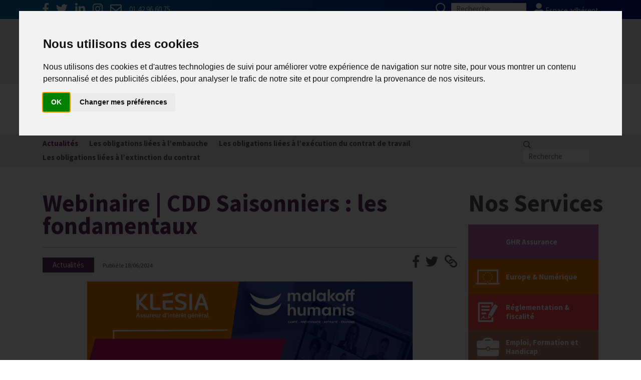

--- FILE ---
content_type: text/html; charset=utf-8
request_url: https://www.ghr.fr/social/actualites/webinaire-cdd-saisonniers-les-fondamentaux
body_size: 14577
content:

<!DOCTYPE HTML>
<!--[if lt IE 7 ]> <html class="page_article ltr fr no-js ie ie6 lte9 lte8 lte7" xmlns="http://www.w3.org/1999/xhtml" xml:lang="fr" lang="fr" dir="ltr"> <![endif]-->
<!--[if IE 7 ]>    <html class="page_article ltr fr no-js ie ie7 lte9 lte8 lte7" xmlns="http://www.w3.org/1999/xhtml" xml:lang="fr" lang="fr" dir="ltr"> <![endif]-->
<!--[if IE 8 ]>    <html class="page_article ltr fr no-js ie ie8 lte9 lte8" xmlns="http://www.w3.org/1999/xhtml" xml:lang="fr" lang="fr" dir="ltr"> <![endif]-->
<!--[if IE 9 ]>    <html class="page_article ltr fr no-js ie ie9 lte9" xmlns="http://www.w3.org/1999/xhtml" xml:lang="fr" lang="fr" dir="ltr"> <![endif]-->
<!--[if (gt IE 9)|!(IE)]><!-->
<html class="page_article page_sect_1339 page_rub_1339  ltr fr no-js" xmlns="http://www.w3.org/1999/xhtml" xml:lang="fr" lang="fr" dir="ltr">
<!--<![endif]-->
	<head>
<base href="https://www.ghr.fr/" />
		<script>/*<![CDATA[*/(function(H){H.className=H.className.replace(/\bno-js\b/,'js')})(document.documentElement);/*]]>*/</script>
		
		<meta http-equiv="Content-Type" content="text/html; charset=utf-8" />
		
		<meta http-equiv="X-UA-Compatible" content="IE=edge">
		
		<meta name="HandheldFriendly" content="True">
		<meta name="viewport" content="width=device-width, initial-scale=1">
		<!--meta name="MobileOptimized" content="320"-->
		<!--meta name="viewport" content="width=device-width, initial-scale=1"/-->
		<!--meta name="viewport" content="width=1060"/-->
		
		
		
		<title>Webinaire | CDD Saisonniers : les fondamentaux - GHR</title>
<link rel="dns-prefetch" href="//cdn.ghr.fr">
<meta name="description" content=" A la veille de la saison d&#039;&#233;t&#233;, le d&#233;partement des affaires sociales du GHR vous propose de passer en revue les principes fondamentaux qui (...) " />
<link rel="canonical" href="https://www.ghr.fr/social/actualites/webinaire-cdd-saisonniers-les-fondamentaux" />

<meta property="og:title" content="Webinaire | CDD Saisonniers : les fondamentaux - GHR" />
<meta property="og:description" content=" A la veille de la saison d&#039;&#233;t&#233;, le d&#233;partement des affaires sociales du GHR vous propose de passer en revue les principes fondamentaux qui s&#039;appliquent aux CDD saisonnier : motif de recours, statuts, reconduction, bonus-malus... Nous vous donnons rendez-vous le mardi 25 juin 2024 de 10h &#224; 11h. Ce webinaire vous est propos&#233; en partenariat avec Kl&#233;sia et Malakoff Humanis. Inscription en cliquant ici. Rappel : nous organisons &#233;galement un webinaire, jeudi 20 juin &#224; 10h, qui portera sur le cadre (...) " />
<meta property="og:image" content="https://www.ghr.fr/IMG/siteon0.png" />		
		
		<link rel="icon" type="image/x-icon" href="https://www.ghr.fr/squelettes/favicon.ico"/>
<link rel="shortcut icon" type="image/x-icon" href="https://www.ghr.fr/squelettes/favicon.ico"/>







<link href="https://fonts.googleapis.com/css?family=Source+Sans+Pro:200,200i,300,300i,400,400i,600,600i,700,700i,900,900i&amp;subset=latin,latin-ext" rel="stylesheet"> 



<link rel="stylesheet" href="https://www.ghr.fr/plugins/ekgni/assets/css/style.css?1702466560" type="text/css" />


<script type='text/javascript'>var var_zajax_content='content';</script><script type="text/javascript">/* <![CDATA[ */
var box_settings = {tt_img:true,sel_g:".img-bloc a[type=\'image/jpeg\'],.img-bloc a[type=\'image/png\'],.img-bloc a[type=\'image/gif\']",sel_c:".mediabox",trans:"elastic",speed:"200",ssSpeed:"2500",maxW:"90%",maxH:"90%",minW:"400px",minH:"",opa:"0.9",str_ssStart:"Diaporama",str_ssStop:"Arrêter",str_cur:"{current}/{total}",str_prev:"Précédent",str_next:"Suivant",str_close:"Fermer",splash_url:""};
var box_settings_splash_width = "600px";
var box_settings_splash_height = "90%";
var box_settings_iframe = true;
/* ]]> */</script>
<!-- insert_head_css --><link rel="stylesheet" href="plugins-dist/mediabox/colorbox/bootstrap/colorbox.css" type="text/css" media="all" />
<!-- Debut CS -->
<style type="text/css">
<!--/*--><![CDATA[/*><!--*/
a.spip_mail:before{content:"" !important;}
/*]]>*/-->
</style>
<!-- Fin CS -->


<link rel='stylesheet' type='text/css' media='all' href='plugins/auto/fond_espace_prive/v2.4.0/fond_espace_login.css'>
<style>#minipres{background-image:url(plugins/auto/fond_espace_prive/v2.4.0/fond_espace_prive.jpg)}</style>





<script type='text/javascript' src='//cdn.ghr.fr/local/cache-js/d44044eae9e33c1cba7cab75dd1d6a37.js?1743691414'></script>














<!-- insert_head -->
	
	
<!-- Debut CS -->
<script type="text/javascript"><!--
var cs_prive=window.location.pathname.match(/\/ecrire\/$/)!=null;
jQuery.fn.cs_todo=function(){return this.not('.cs_done').addClass('cs_done');};
var cs_init = function() {
	/* optimisation : 'IF(1)' */ if(!cs_prive) jQuery("a.spip_out,a.spip_url,a.spip_glossaire",this).attr("target", "_blank"); 
}
if(typeof onAjaxLoad=='function') onAjaxLoad(cs_init);
if(window.jQuery) {
var cs_sel_jQuery='';
var cs_CookiePlugin="prive/javascript/jquery.cookie.js";
jQuery(document).ready(function(){
	cs_init.apply(document);
});
}
// --></script>

<!-- Fin CS -->



<script type='text/javascript'>var popup_settings={default_popup_name:'popup',default_popup_width:'620',default_popup_height:'640',default_popup_options:''};</script>



<script src="https://www.ghr.fr/plugins/ekgni/assets/js/bootstrap.bundle.min.js?1551798585" ></script>		
		
		<!-- head-js/dist -->

<script>
/* <![CDATA[ */
	$(document).ready(function(){
		$('a.external').attr('target', '_blank');
	});
/* ]]> */
</script>




	


	
<script type="text/plain" cookie-consent="tracking">
/* <![CDATA[ */
	
	gaProperty = 'UA-134867768-1'
	
	var sNomSect = 'Social';
	var nNumSect = '1339';
	var nNomRub  = 'Actualités';
	(function(i,s,o,g,r,a,m){i['GoogleAnalyticsObject']=r;i[r]=i[r]||function(){
	(i[r].q=i[r].q||[]).push(arguments)},i[r].l=1*new Date();a=s.createElement(o),
	m=s.getElementsByTagName(o)[0];a.async=1;a.src=g;m.parentNode.insertBefore(a,m)
	})(window,document,'script','//www.google-analytics.com/analytics.js','ga');

	ga('create', gaProperty , 'auto');  // Créer le tracker.
	// Set value for custom dimension at index 1.
	ga('set', 'dimension1', sNomSect);
	ga('set', 'dimension2', nNumSect);
	ga('set', 'dimension3', nNomRub );
	ga('send', 'pageview'); // Envoyer l'information qu'une page a été visitée.
	
/* ]]> */
</script>

<!-- Global site tag (gtag.js) - Google Analytics -->
<script async src="https://www.googletagmanager.com/gtag/js?id=G-2PD8C3FZX5"  cookie-consent="tracking"></script>
<script cookie-consent="tracking">
	window.dataLayer = window.dataLayer || [];
	function gtag(){dataLayer.push(arguments);}
	gtag('js', new Date());
	gtag('config', 'G-2PD8C3FZX5');
</script>



<script type="text/plain" cookie-consent="functionality">
var $buoop = {required:{e:-3,f:-4,o:-5,s:-1,c:-4},insecure:true,api:2019.11 }; 
function $buo_f(){
	var e = document.createElement("script"); 
	e.src = "//browser-update.org/update.min.js"; 
	document.body.appendChild(e);
};
try {document.addEventListener("DOMContentLoaded", $buo_f,false)}
catch(e){window.attachEvent("onload", $buo_f)}
</script>


<!-- Cookie Consent by https://www.CookieConsent.com -->
<script type="text/javascript" src="//www.cookieconsent.com/releases/3.1.0/cookie-consent.js"></script>
<script type="text/javascript">
document.addEventListener('DOMContentLoaded', function () {
cookieconsent.run({"notice_banner_type":"interstitial","consent_type":"implied","palette":"light","language":"fr","change_preferences_selector":"#changeCookiePreferences","cookies_policy_url":"https://www.ghr.fr/informations-pratiques/informations-utiles-et-legales"});
});
</script>

<noscript>ePrivacy and GPDR Cookie Consent by <a href="https://www.CookieConsent.com/" rel="nofollow noopener">Cookie Consent</a></noscript>
<!-- End Cookie Consent by https://www.CookieConsent.com -->	</head>
	
	
	<body class="page_article" style="">
		<div id="page">
	<header id="header">
		<div id="header_topbar">
		<div class="container">
			
			<div class="topbar-left">
				<a href="https://www.facebook.com/GHR.HCR/" title="facebook" target="_blank">
		<i class="fab fa-facebook-f"></i>
	</a>
	<a href="https://twitter.com/GHR_HCR" title="twitter" target="_blank">
		<i class="fab fa-twitter"></i>
	</a>
	<a href="https://www.linkedin.com/company/ghr-hcr/" title="linkedin" target="_blank">
		<i class="fab fa-linkedin-in"></i>
	</a>
	<a href="https://www.instagram.com/ghr.hcr/" title="instagram" target="_blank">
		<i class="fab fa-instagram"></i>
	</a>				<a href="mailto:accueil@ghr.fr" title="email" target="_blank">
		<i class="far fa-envelope"></i>
	</a>
	<a class="phone" title="téléphone">01 42 96 60 75</a>			</div>
			<div class="topbar-right">
				
				
				<div class="formulaire_spip formulaire_recherche" id="formulaire_recherche">
<form action="https://www.ghr.fr/spip.php?page=recherche" method="get">
	<input name="page" value="recherche" type="hidden"
/>
	
	<label for="recherche">
	recherche
	</label>
	
	<button type="submit" class="submit btn">
		<i class="far fa-search"></i>
	</button>
	<input type="search" class="search text" size="10" name="recherche" id="recherche" accesskey="4" autocapitalize="off"
	placeholder="Recherche" />
	
</form>
</div>
<a href="https://app.ghr.fr/" title="compte">
					<i class="fas fa-user"></i> Espace adhérent
				</a>
				

			</div>
		</div>
	</div>

	<div id="header_main">
		<div class="container">
			<div class="header-logo">
				<a rel="start home" href="https://www.ghr.fr/" title="Accueil" class="main-logo">
	
				
		<img src="//cdn.ghr.fr/plugins/ekgni/assets/img/GHR_logo_site-min.png" width="288" height="85" alt="GHR"/>
	</a>			</div>
			<div class="header-menu">
				
				
					
				
					
					<ul class="menu-liste menu-items" data-depth="0">
		<li class="menu-entree item menu-items__item menu-items__item_objet menu-items__item_rubrique">
		<a href="qui-sommes-nous/" class="menu-items__lien">Qui sommes-nous&nbsp;?</a> 
		</li>
		<li class="menu-entree item menu-items__item menu-items__item_objet menu-items__item_rubrique">
		<a href="services-actions/" class="menu-items__lien">Services &amp; actions</a> 
		</li>
		<li class="menu-entree item menu-items__item menu-items__item_objet menu-items__item_rubrique">
		<a href="nos-partenaires/" class="menu-items__lien">Nos partenaires</a> 
		</li>
		<li class="menu-entree item menu-items__item menu-items__item_objet menu-items__item_rubrique">
		<a href="presse/" class="menu-items__lien">Presse</a> 
		</li>
		<li class="menu-entree item menu-items__item menu-items__item_objet menu-items__item_rubrique">
		<a href="publications/enquete/" class="menu-items__lien">FAQ</a> 
		</li>
		
	</ul>
				
			</div>
		</div>
	</div>	</header>
	
	<header id="header-mobile">
		<div class="header-logo">
		<a rel="start home" href="https://www.ghr.fr/" title="Accueil" class="main-logo">
	
				
		<img src="//cdn.ghr.fr/plugins/ekgni/assets/img/GHR_logo_site-min.png" width="288" height="85" alt="GHR"/>
	</a>	</div>
	
	
	
	<div class="mobile-menu-btn-wrap">
		<a class="menu-btn" href="/social/actualites/webinaire-cdd-saisonniers-les-fondamentaux#">Menu</a>
	</div>
	
	
	<div class="mobile-menu">
		
		
		
		
			
		
		<div class="menu-blocs">
			
			
			<div class="menu-bloc menu-accueil">
				<ul class="menu-liste menu-items">
					<li class="menu-entree item  menu-items__item menu-items__item_objet menu-items__item_rubrique sect_home">
						
							<a href="https://www.ghr.fr/" class="menu-items__lien">Accueil</a>
						
						
					</li>
				</ul>
			</div>
			
			<div class="menu-bloc menu-main">
				
					
					<ul class="menu-liste menu-items" data-depth="0">
		<li class="menu-entree item menu-items__item menu-items__item_objet menu-items__item_rubrique">
		<a href="qui-sommes-nous/" class="menu-items__lien">Qui sommes-nous&nbsp;?</a> 
		</li>
		<li class="menu-entree item menu-items__item menu-items__item_objet menu-items__item_rubrique">
		<a href="services-actions/" class="menu-items__lien">Services &amp; actions</a> 
		</li>
		<li class="menu-entree item menu-items__item menu-items__item_objet menu-items__item_rubrique">
		<a href="nos-partenaires/" class="menu-items__lien">Nos partenaires</a> 
		</li>
		<li class="menu-entree item menu-items__item menu-items__item_objet menu-items__item_rubrique">
		<a href="presse/" class="menu-items__lien">Presse</a> 
		</li>
		<li class="menu-entree item menu-items__item menu-items__item_objet menu-items__item_rubrique">
		<a href="publications/enquete/" class="menu-items__lien">FAQ</a> 
		</li>
		
	</ul>
				
			</div>
			
			<div class="menu-bloc menu-services">
				<ul class="menu-liste menu-items" data-depth="0">
		<li class="menu-entree item menu-items__item menu-items__item_objet menu-items__item_rubrique sect_gniassurance">
		<a href="nos-partenaires/ghr-assurance/" class="menu-items__lien">GHR Assurance</a>
				<ul class="menu-liste menu-items" data-depth="1">
		<li class="menu-entree item menu-items__item menu-items__item_objet menu-items__item_rubrique rub1597">
			<a href="nos-partenaires/ghr-assurance/actualites/" class="menu-items__lien">Actualités</a>
				
				
					
				
			
		</li>
		<li class="menu-entree item menu-items__item menu-items__item_objet menu-items__item_rubrique rub1613">
			<a href="nos-partenaires/ghr-assurance/multirisque-professionnelle/" class="menu-items__lien">Multirisque professionnelle </a>
				
				
					
				
			
		</li>
		<li class="menu-entree item menu-items__item menu-items__item_objet menu-items__item_rubrique rub1615">
			<a href="nos-partenaires/ghr-assurance/responsabilite-civile-des-dirigeants/" class="menu-items__lien">Responsabilité civile des dirigeants </a>
				
				
					
				
			
		</li>
		<li class="menu-entree item menu-items__item menu-items__item_objet menu-items__item_rubrique rub1616">
			<a href="nos-partenaires/ghr-assurance/cyber-risque/" class="menu-items__lien">Cyber-risque </a>
				
				
					
				
			
		</li>
		<li class="menu-entree item menu-items__item menu-items__item_objet menu-items__item_rubrique rub1614">
			<a href="nos-partenaires/ghr-assurance/conseils-pratiques-prevention/" class="menu-items__lien">Conseils pratiques / Prévention </a>
				
				
					
				
			
		</li>
		
	</ul> 
		</li>
		<li class="menu-entree item menu-items__item menu-items__item_objet menu-items__item_rubrique sect_europe">
		<a href="europe-numerique/" class="menu-items__lien">Europe &amp; Numérique</a>
				<ul class="menu-liste menu-items" data-depth="1">
		<li class="menu-entree item menu-items__item menu-items__item_objet menu-items__item_rubrique rub1071">
			<a href="europe-numerique/actualites/" class="menu-items__lien">Actualités</a>
				  
				
					<ul class="menu-liste menu-items menu-items" data-depth="2">
				
					
					<li class="menu-entree item menu-items__item menu-items__item_objet menu-items__item_rubrique rub1313">
						<a href="europe-numerique/actualites/enquetes/" class="menu-items__lien">Enquêtes</a>
						
							
					
				
						
					</li>
				
					
					<li class="menu-entree item menu-items__item menu-items__item_objet menu-items__item_rubrique rub1602">
						<a href="europe-numerique/actualites/webinaires/" class="menu-items__lien">Webinaires</a>
						
							
					
				
						
					</li>
				
					
					</ul>
				
			
		</li>
		<li class="menu-entree item menu-items__item menu-items__item_objet menu-items__item_rubrique rub1190">
			<a href="europe-numerique/plateformes-en-ligne/" class="menu-items__lien">Plateformes en ligne</a>
				    
				
					<ul class="menu-liste menu-items menu-items" data-depth="2">
				
					
					<li class="menu-entree item menu-items__item menu-items__item_objet menu-items__item_rubrique rub1314">
						<a href="europe-numerique/plateformes-en-ligne/avis-en-ligne/" class="menu-items__lien">Avis en ligne</a>
						
							
					
				
						
					</li>
				
					
					<li class="menu-entree item menu-items__item menu-items__item_objet menu-items__item_rubrique rub1601">
						<a href="europe-numerique/plateformes-en-ligne/en-direct/" class="menu-items__lien">En direct&nbsp;! </a>
						
							
					
				
						
					</li>
				
					
					<li class="menu-entree item menu-items__item menu-items__item_objet menu-items__item_rubrique rub1315">
						<a href="europe-numerique/plateformes-en-ligne/hotels/" class="menu-items__lien">Hôtels</a>
						
							
					
				
						
					</li>
				
					
					<li class="menu-entree item menu-items__item menu-items__item_objet menu-items__item_rubrique rub1316">
						<a href="europe-numerique/plateformes-en-ligne/restaurants/" class="menu-items__lien">Restaurants</a>
						
							
					
				
						
					</li>
				
					
					</ul>
				
			
		</li>
		<li class="menu-entree item menu-items__item menu-items__item_objet menu-items__item_rubrique rub1191">
			<a href="europe-numerique/economie-collaborative/" class="menu-items__lien">Economie collaborative</a>
				  
				
					<ul class="menu-liste menu-items menu-items" data-depth="2">
				
					
					<li class="menu-entree item menu-items__item menu-items__item_objet menu-items__item_rubrique rub1317">
						<a href="europe-numerique/economie-collaborative/meubles-de-tourisme/" class="menu-items__lien">Meublés de tourisme</a>
						
							
					
				
						
					</li>
				
					
					<li class="menu-entree item menu-items__item menu-items__item_objet menu-items__item_rubrique rub1318">
						<a href="europe-numerique/economie-collaborative/restaurants-a-domicile/" class="menu-items__lien">Restaurants à domicile</a>
						
							
					
				
						
					</li>
				
					
					</ul>
				
			
		</li>
		<li class="menu-entree item menu-items__item menu-items__item_objet menu-items__item_rubrique rub1298">
			<a href="europe-numerique/innovation-et-digitalisation/" class="menu-items__lien">Innovation et digitalisation</a>
				    
				
					<ul class="menu-liste menu-items menu-items" data-depth="2">
				
					
					<li class="menu-entree item menu-items__item menu-items__item_objet menu-items__item_rubrique rub1319">
						<a href="europe-numerique/innovation-et-digitalisation/bonnes-pratiques-numeriques/" class="menu-items__lien">Bonnes pratiques numériques</a>
						
							
					
				
						
					</li>
				
					
					<li class="menu-entree item menu-items__item menu-items__item_objet menu-items__item_rubrique rub1320">
						<a href="europe-numerique/innovation-et-digitalisation/gestion-d-un-etablissement/" class="menu-items__lien">Gestion d&#8217;un établissement</a>
						
							
					
				
						
					</li>
				
					
					<li class="menu-entree item menu-items__item menu-items__item_objet menu-items__item_rubrique rub1577">
						<a href="europe-numerique/innovation-et-digitalisation/facilite-clients/" class="menu-items__lien">Facilité clients </a>
						
							
					
				
						
					</li>
				
					
					<li class="menu-entree item menu-items__item menu-items__item_objet menu-items__item_rubrique rub1321">
						<a href="europe-numerique/innovation-et-digitalisation/visibilite-web/" class="menu-items__lien">Visibilité web</a>
						
							
					
				
						
					</li>
				
					
					</ul>
				
			
		</li>
		<li class="menu-entree item menu-items__item menu-items__item_objet menu-items__item_rubrique rub1189">
			<a href="europe-numerique/mon-parc-num/" class="menu-items__lien">Mon Parc Num </a>
				   
				
					<ul class="menu-liste menu-items menu-items" data-depth="2">
				
					
					<li class="menu-entree item menu-items__item menu-items__item_objet menu-items__item_rubrique rub1626">
						<a href="europe-numerique/mon-parc-num/a-vos-agendas/" class="menu-items__lien">A vos agendas&nbsp;!</a>
						
							
					
				
						
					</li>
				
					
					<li class="menu-entree item menu-items__item menu-items__item_objet menu-items__item_rubrique rub1627">
						<a href="europe-numerique/mon-parc-num/decouvrir-le-parcours-avec/" class="menu-items__lien">Découvrir le Parcours avec&nbsp;:</a>
						
							
					
				
						
					</li>
				
					
					<li class="menu-entree item menu-items__item menu-items__item_objet menu-items__item_rubrique rub1628">
						<a href="europe-numerique/mon-parc-num/pourquoi-s-inscrire/" class="menu-items__lien">Pourquoi s’inscrire&nbsp;? </a>
						
							
					
				
						
					</li>
				
					
					</ul>
				
			
		</li>
		<li class="menu-entree item menu-items__item menu-items__item_objet menu-items__item_rubrique rub1299">
			<a href="europe-numerique/informatique/" class="menu-items__lien">Informatique</a>
				   
				
					<ul class="menu-liste menu-items menu-items" data-depth="2">
				
					
					<li class="menu-entree item menu-items__item menu-items__item_objet menu-items__item_rubrique rub1323">
						<a href="europe-numerique/informatique/cybersecurite/" class="menu-items__lien">Cybersécurité</a>
						
							
					
				
						
					</li>
				
					
					<li class="menu-entree item menu-items__item menu-items__item_objet menu-items__item_rubrique rub1324">
						<a href="europe-numerique/informatique/materiel-informatique/" class="menu-items__lien">Matériel informatique</a>
						
							
					
				
						
					</li>
				
					
					<li class="menu-entree item menu-items__item menu-items__item_objet menu-items__item_rubrique rub1322">
						<a href="europe-numerique/informatique/rgpd/" class="menu-items__lien">RGPD</a>
						
							
					
				
						
					</li>
				
					
					</ul>
				
			
		</li>
		<li class="menu-entree item menu-items__item menu-items__item_objet menu-items__item_rubrique rub1203">
			<a href="europe-numerique/europe/" class="menu-items__lien">Europe</a>
				    
				
					<ul class="menu-liste menu-items menu-items" data-depth="2">
				
					
					<li class="menu-entree item menu-items__item menu-items__item_objet menu-items__item_rubrique rub1325">
						<a href="europe-numerique/europe/chiffres-europeens/" class="menu-items__lien">Chiffres européens</a>
						
							
					
				
						
					</li>
				
					
					<li class="menu-entree item menu-items__item menu-items__item_objet menu-items__item_rubrique rub1326">
						<a href="europe-numerique/europe/positions-europeennes/" class="menu-items__lien">Positions européennes</a>
						
							
					
				
						
					</li>
				
					
					<li class="menu-entree item menu-items__item menu-items__item_objet menu-items__item_rubrique rub1327">
						<a href="europe-numerique/europe/classement-hotelier-europeen/" class="menu-items__lien">Classement hôtelier européen</a>
						
							
					
				
						
					</li>
				
					
					<li class="menu-entree item menu-items__item menu-items__item_objet menu-items__item_rubrique rub1328">
						<a href="europe-numerique/europe/hotrec/" class="menu-items__lien">HOTREC</a>
						
							
					
				
						
					</li>
				
					
					</ul>
				
			
		</li>
		
	</ul> 
		</li>
		<li class="menu-entree item menu-items__item menu-items__item_objet menu-items__item_rubrique sect_reglement">
		<a href="reglementation-fiscalite/" class="menu-items__lien">Réglementation &amp; fiscalité</a>
				<ul class="menu-liste menu-items" data-depth="1">
		<li class="menu-entree item menu-items__item menu-items__item_objet menu-items__item_rubrique rub1635">
			<a href="reglementation-fiscalite/bail-commercial/" class="menu-items__lien">Bail commercial </a>
				
				
					
				
			
		</li>
		<li class="menu-entree item menu-items__item menu-items__item_objet menu-items__item_rubrique rub1410">
			<a href="reglementation-fiscalite/hygiene/" class="menu-items__lien">Hygiène</a>
				
				
					
				
			
		</li>
		<li class="menu-entree item menu-items__item menu-items__item_objet menu-items__item_rubrique rub1403">
			<a href="reglementation-fiscalite/la-sacem-et-la-spre/" class="menu-items__lien">La SACEM et la SPRE</a>
				
				
					
				
			
		</li>
		<li class="menu-entree item menu-items__item menu-items__item_objet menu-items__item_rubrique rub1404">
			<a href="reglementation-fiscalite/la-tva/" class="menu-items__lien">La TVA</a>
				
				
					
				
			
		</li>
		<li class="menu-entree item menu-items__item menu-items__item_objet menu-items__item_rubrique rub1398">
			<a href="reglementation-fiscalite/les-formations-obligatoires/" class="menu-items__lien">Les formations obligatoires</a>
				
				
					
				
			
		</li>
		<li class="menu-entree item menu-items__item menu-items__item_objet menu-items__item_rubrique rub1472">
			<a href="reglementation-fiscalite/les-obligations-dans-les-debits-de-boissons-et-les-discotheques/" class="menu-items__lien">Les obligations dans les débits de boissons et les discothèques</a>
				
				
					
				
			
		</li>
		<li class="menu-entree item menu-items__item menu-items__item_objet menu-items__item_rubrique rub1467">
			<a href="reglementation-fiscalite/les-obligations-dans-les-hotels/" class="menu-items__lien">Les obligations dans les hôtels</a>
				
				
					
				
			
		</li>
		<li class="menu-entree item menu-items__item menu-items__item_objet menu-items__item_rubrique rub1469">
			<a href="reglementation-fiscalite/les-obligations-dans-les-restaurants/" class="menu-items__lien">Les obligations dans les restaurants</a>
				 
				
					<ul class="menu-liste menu-items menu-items" data-depth="2">
				
					
					<li class="menu-entree item menu-items__item menu-items__item_objet menu-items__item_rubrique rub1636">
						<a href="reglementation-fiscalite/les-obligations-dans-les-restaurants/titres-restaurant/" class="menu-items__lien">Titres-restaurant </a>
						
							
					
				
						
					</li>
				
					
					</ul>
				
			
		</li>
		<li class="menu-entree item menu-items__item menu-items__item_objet menu-items__item_rubrique rub1637">
			<a href="reglementation-fiscalite/securite-et-accessibilite/" class="menu-items__lien">Sécurité et Accessibilité </a>
				
				
					
				
			
		</li>
		<li class="menu-entree item menu-items__item menu-items__item_objet menu-items__item_rubrique rub1409">
			<a href="reglementation-fiscalite/tabac-et-vapotage/" class="menu-items__lien">Tabac et vapotage</a>
				
				
					
				
			
		</li>
		<li class="menu-entree item menu-items__item menu-items__item_objet menu-items__item_rubrique rub1634">
			<a href="reglementation-fiscalite/terrasses/" class="menu-items__lien">Terrasses</a>
				
				
					
				
			
		</li>
		
	</ul> 
		</li>
		<li class="menu-entree item menu-items__item menu-items__item_objet menu-items__item_rubrique sect_emploi">
		<a href="emploi-formation-handicap/" class="menu-items__lien">Emploi, Formation et Handicap</a>
				<ul class="menu-liste menu-items" data-depth="1">
		<li class="menu-entree item menu-items__item menu-items__item_objet menu-items__item_rubrique rub1042">
			<a href="emploi-formation-handicap/actualite-2025/" class="menu-items__lien">Actualité 2025</a>
				
				
					
				
			
		</li>
		<li class="menu-entree item menu-items__item menu-items__item_objet menu-items__item_rubrique rub1043">
			<a href="emploi-formation-handicap/nos-metiers/" class="menu-items__lien">Nos Métiers</a>
				    
				
					<ul class="menu-liste menu-items menu-items" data-depth="2">
				
					
					<li class="menu-entree item menu-items__item menu-items__item_objet menu-items__item_rubrique rub1049">
						<a href="emploi-formation-handicap/nos-metiers/les-metiers-de-la-cuisine/" class="menu-items__lien">Les Métiers de la Cuisine</a>
						
							
					
				
						
					</li>
				
					
					<li class="menu-entree item menu-items__item menu-items__item_objet menu-items__item_rubrique rub233">
						<a href="emploi-formation-handicap/nos-metiers/les-metiers-de-l-hebergement/" class="menu-items__lien">Les Métiers de l&#8217;Hébergement</a>
						
							
					
				
						
					</li>
				
					
					<li class="menu-entree item menu-items__item menu-items__item_objet menu-items__item_rubrique rub1051">
						<a href="emploi-formation-handicap/nos-metiers/les-metiers-de-direction/" class="menu-items__lien">Les Métiers de Direction</a>
						
							
					
				
						
					</li>
				
					
					<li class="menu-entree item menu-items__item menu-items__item_objet menu-items__item_rubrique rub1160">
						<a href="emploi-formation-handicap/nos-metiers/les-metiers-de-la-salle-et-du-service/" class="menu-items__lien">Les Métiers de la Salle et du Service</a>
						
							
					
				
						
					</li>
				
					
					</ul>
				
			
		</li>
		<li class="menu-entree item menu-items__item menu-items__item_objet menu-items__item_rubrique rub1044">
			<a href="emploi-formation-handicap/offres-d-emploi/" class="menu-items__lien">Offres d&#8217;Emploi</a>
				
				
					
				
			
		</li>
		<li class="menu-entree item menu-items__item menu-items__item_objet menu-items__item_rubrique rub1045">
			<a href="emploi-formation-handicap/formation/" class="menu-items__lien">Formation </a>
				  
				
					<ul class="menu-liste menu-items menu-items" data-depth="2">
				
					
					<li class="menu-entree item menu-items__item menu-items__item_objet menu-items__item_rubrique rub1161">
						<a href="emploi-formation-handicap/formation/formation-initiale/" class="menu-items__lien">Formation Initiale</a>
						
							
					
				
						
					</li>
				
					
					<li class="menu-entree item menu-items__item menu-items__item_objet menu-items__item_rubrique rub1162">
						<a href="emploi-formation-handicap/formation/formation-professionnelle/" class="menu-items__lien">Formation Professionnelle </a>
						
							
					
				
						
					</li>
				
					
					</ul>
				
			
		</li>
		<li class="menu-entree item menu-items__item menu-items__item_objet menu-items__item_rubrique rub1169">
			<a href="emploi-formation-handicap/mission-handicap/" class="menu-items__lien">Mission Handicap</a>
				    
				
					<ul class="menu-liste menu-items menu-items" data-depth="2">
				
					
					<li class="menu-entree item menu-items__item menu-items__item_objet menu-items__item_rubrique rub1173">
						<a href="emploi-formation-handicap/mission-handicap/actualites/" class="menu-items__lien">Actualités</a>
						
							
					
				
						
					</li>
				
					
					<li class="menu-entree item menu-items__item menu-items__item_objet menu-items__item_rubrique rub1176">
						<a href="emploi-formation-handicap/mission-handicap/le-saviez-vous/" class="menu-items__lien">Le saviez-vous&nbsp;?</a>
						
							
					
				
						
					</li>
				
					
					<li class="menu-entree item menu-items__item menu-items__item_objet menu-items__item_rubrique rub1178">
						<a href="emploi-formation-handicap/mission-handicap/doeth/" class="menu-items__lien">DOETH</a>
						
							
					
				
						
					</li>
				
					
					<li class="menu-entree item menu-items__item menu-items__item_objet menu-items__item_rubrique rub1603">
						<a href="emploi-formation-handicap/mission-handicap/activ-box-la-solution-de-l-agefiph-pour-sensibiliser-au-handicap-toute-l-annee/" class="menu-items__lien">Activ Box, la solution de l&#8217;Agefiph pour sensibiliser au handicap toute l&#8217;année</a>
						
							
					<ul class="menu-liste menu-items menu-items" data-depth="2">
				
					
					<li class="menu-entree item menu-items__item menu-items__item_objet menu-items__item_rubrique rub1604">
						<a href="emploi-formation-handicap/mission-handicap/activ-box-la-solution-de-l-agefiph-pour-sensibiliser-au-handicap-toute-l-annee/activ-box/" class="menu-items__lien">Activ Box</a>
						
							
					
				
						
					</li>
				
					
					</ul>
				
						
					</li>
				
					
					</ul>
				
			
		</li>
		
	</ul> 
		</li>
		<li class="menu-entree item menu-items__item menu-items__item_objet menu-items__item_rubrique sect_social on active">
		<a href="social/" class="menu-items__lien">Social</a>
				<ul class="menu-liste menu-items" data-depth="1">
		<li class="menu-entree item menu-items__item menu-items__item_objet menu-items__item_rubrique on active rub1463">
			<a href="social/actualites/" class="menu-items__lien">Actualités</a>
				
				
					
				
			
		</li>
		<li class="menu-entree item menu-items__item menu-items__item_objet menu-items__item_rubrique rub1370">
			<a href="social/les-obligations-liees-a-l-embauche/" class="menu-items__lien">Les obligations liées à l&#8217;embauche</a>
				    
				
					<ul class="menu-liste menu-items menu-items" data-depth="2">
				
					
					<li class="menu-entree item menu-items__item menu-items__item_objet menu-items__item_rubrique rub1374">
						<a href="social/les-obligations-liees-a-l-embauche/la-protection-sociale-complementaire-de-branche/" class="menu-items__lien">La protection sociale complémentaire de branche</a>
						
							
					
				
						
					</li>
				
					
					<li class="menu-entree item menu-items__item menu-items__item_objet menu-items__item_rubrique rub1373">
						<a href="social/les-obligations-liees-a-l-embauche/le-contrat-de-travail/" class="menu-items__lien">Le contrat de travail</a>
						
							
					
				
						
					</li>
				
					
					<li class="menu-entree item menu-items__item menu-items__item_objet menu-items__item_rubrique rub1371">
						<a href="social/les-obligations-liees-a-l-embauche/le-recrutement/" class="menu-items__lien">Le recrutement</a>
						
							
					
				
						
					</li>
				
					
					<li class="menu-entree item menu-items__item menu-items__item_objet menu-items__item_rubrique rub1375">
						<a href="social/les-obligations-liees-a-l-embauche/le-service-de-sante/" class="menu-items__lien">Le service de santé</a>
						
							
					
				
						
					</li>
				
					
					</ul>
				
			
		</li>
		<li class="menu-entree item menu-items__item menu-items__item_objet menu-items__item_rubrique rub1377">
			<a href="social/les-obligations-liees-a-l-execution-du-contrat-de-travail/" class="menu-items__lien">Les obligations liées à l’exécution du contrat de travail</a>
				    
				
					<ul class="menu-liste menu-items menu-items" data-depth="2">
				
					
					<li class="menu-entree item menu-items__item menu-items__item_objet menu-items__item_rubrique rub1378">
						<a href="social/les-obligations-liees-a-l-execution-du-contrat-de-travail/les-obligations-generales/" class="menu-items__lien">Les obligations générales</a>
						
							
					
				
						
					</li>
				
					
					<li class="menu-entree item menu-items__item menu-items__item_objet menu-items__item_rubrique rub1379">
						<a href="social/les-obligations-liees-a-l-execution-du-contrat-de-travail/l-encadrement-de-la-duree-du-travail/" class="menu-items__lien">L&#8217;encadrement de la durée du travail </a>
						
							
					
				
						
					</li>
				
					
					<li class="menu-entree item menu-items__item menu-items__item_objet menu-items__item_rubrique rub1513">
						<a href="social/les-obligations-liees-a-l-execution-du-contrat-de-travail/la-remuneration/" class="menu-items__lien">La rémunération</a>
						
							
					
				
						
					</li>
				
					
					<li class="menu-entree item menu-items__item menu-items__item_objet menu-items__item_rubrique rub1512">
						<a href="social/les-obligations-liees-a-l-execution-du-contrat-de-travail/la-suspension-du-contrat-de-travail/" class="menu-items__lien">La suspension du contrat de travail</a>
						
							
					
				
						
					</li>
				
					
					</ul>
				
			
		</li>
		<li class="menu-entree item menu-items__item menu-items__item_objet menu-items__item_rubrique rub1509">
			<a href="social/les-obligations-liees-a-l-extinction-du-contrat/" class="menu-items__lien">Les obligations liées à l&#8217;extinction du contrat</a>
				  
				
					<ul class="menu-liste menu-items menu-items" data-depth="2">
				
					
					<li class="menu-entree item menu-items__item menu-items__item_objet menu-items__item_rubrique rub1510">
						<a href="social/les-obligations-liees-a-l-extinction-du-contrat/la-rupture-du-contrat-de-travail-apres-la-periode-d-essai/" class="menu-items__lien">La rupture du contrat de travail après la période d’essai</a>
						
							
					
				
						
					</li>
				
					
					<li class="menu-entree item menu-items__item menu-items__item_objet menu-items__item_rubrique rub1511">
						<a href="social/les-obligations-liees-a-l-extinction-du-contrat/le-depart-ou-la-mise-a-la-retraite/" class="menu-items__lien">Le départ ou la mise à la retraite</a>
						
							
					
				
						
					</li>
				
					
					</ul>
				
			
		</li>
		
	</ul> 
		</li>
		<li class="menu-entree item menu-items__item menu-items__item_objet menu-items__item_rubrique sect_devdurable">
		<a href="rse/" class="menu-items__lien">RSE</a>
				<ul class="menu-liste menu-items" data-depth="1">
		
		
	</ul> 
		</li>
		<li class="menu-entree item menu-items__item menu-items__item_objet menu-items__item_rubrique sect_region">
		<a href="ghr-en-region/" class="menu-items__lien">GHR en Régions</a>
				<ul class="menu-liste menu-items" data-depth="1">
		<li class="menu-entree item menu-items__item menu-items__item_objet menu-items__item_article">
			<a href="ghr-en-region/ghr-rare" class="menu-items__lien">GHR Auvergne Rhône-Alpes Régions Est</a>
		</li>
	
		<li class="menu-entree item menu-items__item menu-items__item_objet menu-items__item_article">
			<a href="ghr-en-region/ghr-bassin-aquitain" class="menu-items__lien">GHR BASSIN AQUITAIN</a>
		</li>
	
		<li class="menu-entree item menu-items__item menu-items__item_objet menu-items__item_article">
			<a href="ghr-en-region/ghr-centre-val-de-loire" class="menu-items__lien">GHR Centre-Val de Loire</a>
		</li>
	
		<li class="menu-entree item menu-items__item menu-items__item_objet menu-items__item_article">
			<a href="ghr-en-region/ghr-corsica-14681" class="menu-items__lien">GHR Corsica</a>
		</li>
	
		<li class="menu-entree item menu-items__item menu-items__item_objet menu-items__item_article">
			<a href="ghr-en-region/ghr-grand-ouest" class="menu-items__lien">GHR GRAND-OUEST</a>
		</li>
	
		<li class="menu-entree item menu-items__item menu-items__item_objet menu-items__item_article">
			<a href="ghr-en-region/ghr-hauts-de-france" class="menu-items__lien">GHR Hauts-de-France</a>
		</li>
	
		<li class="menu-entree item menu-items__item menu-items__item_objet menu-items__item_article">
			<a href="ghr-en-region/ghr-normandie" class="menu-items__lien">GHR NORMANDIE</a>
		</li>
	
		<li class="menu-entree item menu-items__item menu-items__item_objet menu-items__item_article">
			<a href="ghr-en-region/ghr-occitanie" class="menu-items__lien">GHR OCCITANIE</a>
		</li>
	
		<li class="menu-entree item menu-items__item menu-items__item_objet menu-items__item_article">
			<a href="ghr-en-region/ghr-paris-ile-de-france" class="menu-items__lien">GHR PARIS ÎLE-DE-FRANCE</a>
		</li>
	
		<li class="menu-entree item menu-items__item menu-items__item_objet menu-items__item_article">
			<a href="ghr-en-region/ghr-poitou-charentes" class="menu-items__lien">GHR POITOU-CHARENTES</a>
		</li>
	
		<li class="menu-entree item menu-items__item menu-items__item_objet menu-items__item_article">
			<a href="ghr-en-region/ghr-region-sud" class="menu-items__lien">GHR Région Sud</a>
		</li>
		
	</ul> 
		</li>
		
	</ul>
			</div>
			
			
			
			
			
				<div class="menu-bloc menu-regions">
					<ul class="menu-liste menu-items">
						<li class="menu-entree item  menu-items__item menu-items__item_objet menu-items__item_rubrique sect_regions">
							<a href="/social/actualites/webinaire-cdd-saisonniers-les-fondamentaux#" class="menu-items__lien">Nos sites régionaux</a>
							<ul class="menu-liste menu-items" data-depth="0">
		<li class="menu-entree item menu-items__item menu-items__item_objet menu-items__item_article">
			<a href="ghr-en-region/ghr-rare" class="menu-items__lien">GHR Auvergne Rhône-Alpes Régions Est</a>
		</li>
	
		<li class="menu-entree item menu-items__item menu-items__item_objet menu-items__item_article">
			<a href="ghr-en-region/ghr-bassin-aquitain" class="menu-items__lien">GHR BASSIN AQUITAIN</a>
		</li>
	
		<li class="menu-entree item menu-items__item menu-items__item_objet menu-items__item_article">
			<a href="ghr-en-region/ghr-centre-val-de-loire" class="menu-items__lien">GHR Centre-Val de Loire</a>
		</li>
	
		<li class="menu-entree item menu-items__item menu-items__item_objet menu-items__item_article">
			<a href="ghr-en-region/ghr-corsica-14681" class="menu-items__lien">GHR Corsica</a>
		</li>
	
		<li class="menu-entree item menu-items__item menu-items__item_objet menu-items__item_article">
			<a href="ghr-en-region/ghr-grand-ouest" class="menu-items__lien">GHR GRAND-OUEST</a>
		</li>
	
		<li class="menu-entree item menu-items__item menu-items__item_objet menu-items__item_article">
			<a href="ghr-en-region/ghr-hauts-de-france" class="menu-items__lien">GHR Hauts-de-France</a>
		</li>
	
		<li class="menu-entree item menu-items__item menu-items__item_objet menu-items__item_article">
			<a href="ghr-en-region/ghr-normandie" class="menu-items__lien">GHR NORMANDIE</a>
		</li>
	
		<li class="menu-entree item menu-items__item menu-items__item_objet menu-items__item_article">
			<a href="ghr-en-region/ghr-occitanie" class="menu-items__lien">GHR OCCITANIE</a>
		</li>
	
		<li class="menu-entree item menu-items__item menu-items__item_objet menu-items__item_article">
			<a href="ghr-en-region/ghr-paris-ile-de-france" class="menu-items__lien">GHR PARIS ÎLE-DE-FRANCE</a>
		</li>
	
		<li class="menu-entree item menu-items__item menu-items__item_objet menu-items__item_article">
			<a href="ghr-en-region/ghr-poitou-charentes" class="menu-items__lien">GHR POITOU-CHARENTES</a>
		</li>
	
		<li class="menu-entree item menu-items__item menu-items__item_objet menu-items__item_article">
			<a href="ghr-en-region/ghr-region-sud" class="menu-items__lien">GHR Région Sud</a>
		</li>
		
	</ul>
						</li>
					</ul>
				</div>
			
			
			
			
			
			
			
		</div>
		<div class="menu-actions">
			<div class="bulles-action">
		<a href="https://app.ghr.fr/adhesion" class="bulle">
			<i class="far fa-arrow-circle-right fa-rotate-45"></i>
			Adhérer
		</a>
		
		
		
		<a href="formation/" class="bulle">
			<i class="fas fa-graduation-cap"></i>
			Formation
		</a>
		
		
		
		<!--
		
		<a href="nos-partenaires/ghr-assurance/" class="bulle" title="GHR Assurance">
			<img src="//cdn.ghr.fr/plugins/ekgni/assets/img/gni-assurance-64.png" width="64" height="64" alt="GHR Assurance"/>
		</a>
		
		-->
		
		
		<a href="nos-partenaires/ghr-assurance/" class="bulle" title="GHR Assurance">
			<i class="gni-icon gni-reglementation-fiscalite"></i>
			Assurance
		</a>
		
		
		<!--a href="https://app.ghr.fr" class="bulle">
			<i class="fas fa-user"></i>
			Espace adhérent
		</a-->
		
		
	</div>		</div>
		
		<div class="menu-social">
			<a href="https://www.facebook.com/GHR.HCR/" title="facebook" target="_blank">
		<i class="fab fa-facebook-f"></i>
	</a>
	<a href="https://twitter.com/GHR_HCR" title="twitter" target="_blank">
		<i class="fab fa-twitter"></i>
	</a>
	<a href="https://www.linkedin.com/company/ghr-hcr/" title="linkedin" target="_blank">
		<i class="fab fa-linkedin-in"></i>
	</a>
	<a href="https://www.instagram.com/ghr.hcr/" title="instagram" target="_blank">
		<i class="fab fa-instagram"></i>
	</a>			<a href="mailto:accueil@ghr.fr" title="email" target="_blank">
		<i class="far fa-envelope"></i>
	</a>
	<a class="phone" title="téléphone">01 42 96 60 75</a>		</div>
		
		
		
		
		
	</div>



<script>
	
	
	$( document ).ready(function() {
		
		
		$('.menu-items .item:has(.menu-items:has(.item))').addClass('submenu');
		
		
		
		
		
		$('.menu-btn').click(function() {
			$('.mobile-menu').toggleClass('menu-opened');
		});
		$('.mobile-menu .menu-bloc > .menu-items > .item.submenu > a').click(function() {
			if ($(this).parent().hasClass("menu-opened")) {
				
				
				
			} else {
				$(this).parent().addClass('menu-opened');
				return false;
			}
			
		})
		
		
		
	});
	
</script>	</header>
	
	<div id="header-banner" class="header-banner">
		<div class="container">
			<!--
<div class="sidebar-bloc synh_pub" style="text-align:center;">
	<a href="https://badge.equiphotel.com/visiteur.htm?codePromo=IPFGNI&utm_medium=Display&utm_source=GNI&utm_campaign=PartenairesInstitFR" target="_blank">
		<img src="https://www.ghr.fr/synhbanners/img/970x90-EH-2022-avec-badge.jpg" alt="EquipHotel" style="width: 100%; max-width:970px;" />
	</a>
</div>
-->		</div>
	</div>
	
	<div id="pre-content" class="pre-content">
		<div class="head-secteur">
			<div class="container">
				<h1 class="titre-secteur">
					<a href="social/">Social</a>
				</h1>
			</div>
		</div>
	
	
	<div class="menu-secteur">
		<div class="container d-flex justify-content-between align-items-center">
			
				<nav class="nav-secteur ">
					<ul class="menu-liste menu-items" data-depth="0">
		<li class="menu-entree item menu-items__item menu-items__item_objet menu-items__item_rubrique on active rub1463">
			<a href="social/actualites/" class="menu-items__lien">Actualités</a>
				
				
					
				
			
		</li>
		<li class="menu-entree item menu-items__item menu-items__item_objet menu-items__item_rubrique rub1370">
			<a href="social/les-obligations-liees-a-l-embauche/" class="menu-items__lien">Les obligations liées à l&#8217;embauche</a>
				    
				
					<ul class="menu-liste menu-items menu-items" data-depth="1">
				
					
					<li class="menu-entree item menu-items__item menu-items__item_objet menu-items__item_rubrique rub1374">
						<a href="social/les-obligations-liees-a-l-embauche/la-protection-sociale-complementaire-de-branche/" class="menu-items__lien">La protection sociale complémentaire de branche</a>
						
							
					
				
						
					</li>
				
					
					<li class="menu-entree item menu-items__item menu-items__item_objet menu-items__item_rubrique rub1373">
						<a href="social/les-obligations-liees-a-l-embauche/le-contrat-de-travail/" class="menu-items__lien">Le contrat de travail</a>
						
							
					
				
						
					</li>
				
					
					<li class="menu-entree item menu-items__item menu-items__item_objet menu-items__item_rubrique rub1371">
						<a href="social/les-obligations-liees-a-l-embauche/le-recrutement/" class="menu-items__lien">Le recrutement</a>
						
							
					
				
						
					</li>
				
					
					<li class="menu-entree item menu-items__item menu-items__item_objet menu-items__item_rubrique rub1375">
						<a href="social/les-obligations-liees-a-l-embauche/le-service-de-sante/" class="menu-items__lien">Le service de santé</a>
						
							
					
				
						
					</li>
				
					
					</ul>
				
			
		</li>
		<li class="menu-entree item menu-items__item menu-items__item_objet menu-items__item_rubrique rub1377">
			<a href="social/les-obligations-liees-a-l-execution-du-contrat-de-travail/" class="menu-items__lien">Les obligations liées à l’exécution du contrat de travail</a>
				    
				
					<ul class="menu-liste menu-items menu-items" data-depth="1">
				
					
					<li class="menu-entree item menu-items__item menu-items__item_objet menu-items__item_rubrique rub1378">
						<a href="social/les-obligations-liees-a-l-execution-du-contrat-de-travail/les-obligations-generales/" class="menu-items__lien">Les obligations générales</a>
						
							
					
				
						
					</li>
				
					
					<li class="menu-entree item menu-items__item menu-items__item_objet menu-items__item_rubrique rub1379">
						<a href="social/les-obligations-liees-a-l-execution-du-contrat-de-travail/l-encadrement-de-la-duree-du-travail/" class="menu-items__lien">L&#8217;encadrement de la durée du travail </a>
						
							
					
				
						
					</li>
				
					
					<li class="menu-entree item menu-items__item menu-items__item_objet menu-items__item_rubrique rub1513">
						<a href="social/les-obligations-liees-a-l-execution-du-contrat-de-travail/la-remuneration/" class="menu-items__lien">La rémunération</a>
						
							
					
				
						
					</li>
				
					
					<li class="menu-entree item menu-items__item menu-items__item_objet menu-items__item_rubrique rub1512">
						<a href="social/les-obligations-liees-a-l-execution-du-contrat-de-travail/la-suspension-du-contrat-de-travail/" class="menu-items__lien">La suspension du contrat de travail</a>
						
							
					
				
						
					</li>
				
					
					</ul>
				
			
		</li>
		<li class="menu-entree item menu-items__item menu-items__item_objet menu-items__item_rubrique rub1509">
			<a href="social/les-obligations-liees-a-l-extinction-du-contrat/" class="menu-items__lien">Les obligations liées à l&#8217;extinction du contrat</a>
				  
				
					<ul class="menu-liste menu-items menu-items" data-depth="1">
				
					
					<li class="menu-entree item menu-items__item menu-items__item_objet menu-items__item_rubrique rub1510">
						<a href="social/les-obligations-liees-a-l-extinction-du-contrat/la-rupture-du-contrat-de-travail-apres-la-periode-d-essai/" class="menu-items__lien">La rupture du contrat de travail après la période d’essai</a>
						
							
					
				
						
					</li>
				
					
					<li class="menu-entree item menu-items__item menu-items__item_objet menu-items__item_rubrique rub1511">
						<a href="social/les-obligations-liees-a-l-extinction-du-contrat/le-depart-ou-la-mise-a-la-retraite/" class="menu-items__lien">Le départ ou la mise à la retraite</a>
						
							
					
				
						
					</li>
				
					
					</ul>
				
			
		</li>
		
	</ul>
				</nav>
			
			
			<div class="formulaire_spip formulaire_recherche" id="formulaire_recherche">
<form action="https://www.ghr.fr/spip.php?page=recherche&amp;id_secteur=1339" method="get">
	<input name="page" value="recherche" type="hidden"
/><input name="id_secteur" value="1339" type="hidden"
/>
	
	<label for="recherche">
	recherche
	</label>
	
	<button type="submit" class="submit btn">
		<i class="far fa-search"></i>
	</button>
	<input type="search" class="search text" size="10" name="recherche" id="recherche" accesskey="4" autocapitalize="off"
	placeholder="Recherche" />
	
</form>
</div>
</div>
	</div>	</div>
	
	<div id="content">
		<div id="inner-content" class="container">
			<div id="main" class="main-content">
								<div class='ajaxbloc' data-ajax-env='8f6bd9e5f40aa98ce3ed900d2dffde25' data-origin="/social/actualites/webinaire-cdd-saisonniers-les-fondamentaux">




	


<article class="article article-solo ">
	<h1 class="article-title"><a href="social/actualites/webinaire-cdd-saisonniers-les-fondamentaux">Webinaire | CDD Saisonniers&nbsp;: les fondamentaux</a></h1>
	
	<header class="article-meta">
		
			<div class="art-rub">
			
				<a href="social/actualites/" title="Actualités">Actualités</a>
			
			</div>
		
		
		
		
		
		
		<span class="art-dte">
			Publié le <span class="date">18/06/2024</span>
		</span>
		
		<div class="share-buttons">
		
			
			<span class="btn-facebook">
			
				<a href="https://www.facebook.com/sharer/sharer.php?u=https://www.ghr.fr/social/actualites/webinaire-cdd-saisonniers-les-fondamentaux" target="_blank">
					<i class="fab fa-facebook-f" aria-hidden="true"></i>
				</a>
				
			</span>
			<span class="btn-twitter">
				<a rel="nofollow" class="tweetlink" target="_blank" href="http://twitter.com/home?status=Webinaire+%7C+CDD+Saisonniers%26nbsp%3B%3A+les+fondamentaux+"><i class="fab fa-twitter" aria-hidden="true"></i></a>
			</span>
			
			<span class="btn-linkedin">
				<a href="https://www.ghr.fr/social/actualites/webinaire-cdd-saisonniers-les-fondamentaux" id="button_link">
					<i class="far fa-link fa-rotate-90" aria-hidden="true"></i>
				</a>
			</span>
		</div>
	</header>
	
	
	
	
	<!--
	
	-->
	
	
	
	
	
	
	
	
	
	
	
		<section class="article-texte"><p style="text-align:center"><img alt="" height="459" src="https://www.ghr.fr/IMG/UserFiles/Images/Copie de Copie de Copie de Copie de Copie de Copie de Orange et Marron Photo Géométrique Cancer du Sein Sensibilisation Rose Octobre Facebook Publication (594 × 420 mm)(15).png" width="650" /></p>
<p style="text-align: justify;"><span style="color:#000000;">A la veille de la saison d’été, le département des affaires sociales du GHR vous propose de passer en revue les principes fondamentaux qui s’appliquent aux CDD saisonnier&nbsp;: motif de recours, statuts, reconduction, bonus-malus...</span></p>
<p style="text-align: justify;"><span style="color:#000000;">Nous vous donnons rendez-vous le mardi 25 juin 2024 de 10h à 11h.</span></p>
<p style="text-align: justify;"><span style="color:#000000;">Ce webinaire vous est proposé en partenariat avec Klésia et Malakoff Humanis.</span></p>
<p style="text-align: justify;"><a href='https://app.livestorm.co/ghr/cdd-saisonniers-les-fondamentaux?type=detailed' target="_blank">Inscription en cliquant ici</a>.</p>
<p style="text-align:center"><a href='https://app.livestorm.co/ghr/cdd-saisonniers-les-fondamentaux?type=detailed' target="_blank"><img alt="" height="78" src="https://www.ghr.fr/IMG/UserFiles/Images/Blue Modern Game Button Twitch Panel(2).png" width="250" /></a></p>
<p style="text-align: justify;"><span style="color:#000000;">Rappel&nbsp;: nous organisons également un webinaire, jeudi 20 juin à 10h, qui portera sur le cadre légal et conventionnel du contrat d’extra ainsi que son utilisation en pratique pour les employeurs (pas encore inscrit&nbsp;?</span> <a href='https://app.livestorm.co/ghr/extra-mode-demploi?type=detailed' target="_blank">c&#8217;est encore possible ici</a>).</p></section>
		
		
	
	
	
	
	<footer class="article-footer">
		
	</footer>
	
</article>






<script type="text/javascript">
//<![CDATA[
	var curr_ts = new Date().getTime();
	var curr_url = window.location+'?'+curr_ts;
	// variables facebook share
	var fb_title = 'Webinaire+%7C+CDD+Saisonniers+%3A+les+fondamentaux';
	var fb_url = encodeURIComponent(curr_url);
	var fb_summary = '+A+la+veille+de+la+saison+d%26%23039%3B%26%23233%3Bt%26%23233%3B%2C+le+d%26%23233%3Bpartement+des+affaires+sociales+du+GHR+vous+propose+de+passer+en+revue+les+principes+fondamentaux+qui+s%26%23039%3Bappliquent+aux+CDD+saisonnier+%3A+motif+de+recours%2C+statuts%2C+%28...%29+';
	var fb_image = 'https://www.ghr.fr/IMG/siteon0.png';
	
	
	
	// var fb_image = encodeURIComponent('http://www.urbanhello.com/kickstarter/img/urban_phones_color.png');
	// construction url de partage
	var fb_share = 'http://www.facebook.com/sharer.php?s=100&p[title]='+fb_title+'&p[summary]='+fb_summary+'&p[url]='+fb_url+'&p[images][0]='+fb_image+'';
	
	var linkedin_title = 'Webinaire+%7C+CDD+Saisonniers+%3A+les+fondamentaux';
	var linkedin_summary = '+%0A%0AA+la+veille+de+la+saison+d%E2%80%99%C3%A9t%C3%A9%2C+le+d%C3%A9partement+des+affaires+sociales+du+GHR+vous+propose+de+passer+en+revue+les+principes+fondamentaux+qui+s%E2%80%99appliquent+aux+CDD+saisonnier+%3A+motif+de+recours%2C+statuts%2C+%28...%29+';
	var linkedin_share = 'https://www.linkedin.com/shareArticle?mini=true&title='+linkedin_title+'&summary='+linkedin_summary+'&url='+fb_url+'&source=Synhorcat&images='+fb_image+'';
	
	
	
	var getWindowOptions = function() {
		var width = 500;
		var height = 350;
		var left = (window.innerWidth / 2) - (width / 2);
		var top = (window.innerHeight / 2) - (height / 2);

		return [
			'resizable,scrollbars,status',
			'height=' + height,
			'width=' + width,
			'left=' + left,
			'top=' + top,
		].join();
	};
	$(document).ready(function() {
		
		var twitterBtn = document.querySelector('.tweetlink');
		var twtext = '@GNI_CHR Webinaire+%7C+CDD+Saisonniers+%3A+les+fondamentaux';
		var twurl = '';
		
		
		var shareUrl = 'https://twitter.com/intent/tweet?url=' + twurl + '&text=' + twtext;
		twitterBtn.href = shareUrl; // 1

		twitterBtn.addEventListener('click', function(e) {
			e.preventDefault();
			var win = window.open(shareUrl, 'ShareOnTwitter', getWindowOptions());
			win.opener = null; // 2
		});
		
		
	});
	
	// url pour android
	// var fb_mobile_share = 'http://www.facebook.com/share.php?u='+fb_url;
	// {if $is_mobile == 1}
	// 	fb_share = fb_mobile_share;
	// {/if}
	$(document).ready(function() {
		$('#button_facebook').on('click', function() {
			var curr_url = window.location;
			var w = 570, h = 500,
				left = (screen.width/2)-(w/2),
				top = (screen.height/2)-(h/2);
			if ((screen.width < 480) || (screen.height < 480)) {
				window.open (fb_share, 'sharer', 'toolbar=no, location=no, directories=no, status=no, menubar=no, scrollbars=no, resizable=no, copyhistory=no, width='+w+', height='+h+', top='+top+', left='+left);
			} else {
				window.open (fb_share, 'sharer', 'toolbar=no, location=no, directories=no, status=no, menubar=no, scrollbars=no, resizable=no, copyhistory=no, width='+w+', height='+h+', top='+top+', left='+left);   
			}
			return false;
		});
		
		
		$('#button_linkedin').on('click', function() {
			var curr_url = window.location;
			var w = 580, h = 300,
				left = (screen.width/2)-(w/2),
				top = (screen.height/2)-(h/2);
			if ((screen.width < 480) || (screen.height < 480)) {
				window.open (linkedin_share, 'sharer', 'toolbar=no, location=no, directories=no, status=no, menubar=no, scrollbars=no, resizable=no, copyhistory=no, width='+w+', height='+h+', top='+top+', left='+left);
			} else {
				window.open (linkedin_share, 'sharer', 'toolbar=no, location=no, directories=no, status=no, menubar=no, scrollbars=no, resizable=no, copyhistory=no, width='+w+', height='+h+', top='+top+', left='+left);
			}
			return false;
		});
		
		
	});
// ]]>
</script>

</div><!--ajaxbloc-->	
	
	
	
	<section class="article-bloc bloc bloc-no-title">
		<header class="bloc-title">
			<h4 class="main-title">Chemin</h4>
		</header>
		<div class="bloc-content">
			<nav id="">
				<a href="https://www.ghr.fr/"><i class="fas fa-home"></i></a>
				
					<span class="sep"> &gt; </span><a href="social/">Social</a>
				
					<span class="sep"> &gt; </span><a href="social/actualites/">Actualités</a>
				
				<span class="sep"> &gt; </span><strong class="on">Webinaire | CDD Saisonniers : les fondamentaux</strong>
			</nav>
		</div>
	</section>			</div>
			<div id="sidebar" class="sidebar">
				<div class="sidebar-service sidebar-bloc">
		<h3>Nos Services</h3>
		<ul class="menu-liste menu-items" data-depth="0">
		<li class="menu-entree item menu-items__item menu-items__item_objet menu-items__item_rubrique sect_gniassurance">
		<a href="nos-partenaires/ghr-assurance/" class="menu-items__lien">GHR Assurance</a>
				<ul class="menu-liste menu-items" data-depth="1">
		<li class="menu-entree item menu-items__item menu-items__item_objet menu-items__item_rubrique rub1597">
			<a href="nos-partenaires/ghr-assurance/actualites/" class="menu-items__lien">Actualités</a>
				
				
					
				
			
		</li>
		<li class="menu-entree item menu-items__item menu-items__item_objet menu-items__item_rubrique rub1613">
			<a href="nos-partenaires/ghr-assurance/multirisque-professionnelle/" class="menu-items__lien">Multirisque professionnelle </a>
				
				
					
				
			
		</li>
		<li class="menu-entree item menu-items__item menu-items__item_objet menu-items__item_rubrique rub1615">
			<a href="nos-partenaires/ghr-assurance/responsabilite-civile-des-dirigeants/" class="menu-items__lien">Responsabilité civile des dirigeants </a>
				
				
					
				
			
		</li>
		<li class="menu-entree item menu-items__item menu-items__item_objet menu-items__item_rubrique rub1616">
			<a href="nos-partenaires/ghr-assurance/cyber-risque/" class="menu-items__lien">Cyber-risque </a>
				
				
					
				
			
		</li>
		<li class="menu-entree item menu-items__item menu-items__item_objet menu-items__item_rubrique rub1614">
			<a href="nos-partenaires/ghr-assurance/conseils-pratiques-prevention/" class="menu-items__lien">Conseils pratiques / Prévention </a>
				
				
					
				
			
		</li>
		
	</ul> 
		</li>
		<li class="menu-entree item menu-items__item menu-items__item_objet menu-items__item_rubrique sect_europe">
		<a href="europe-numerique/" class="menu-items__lien">Europe &amp; Numérique</a>
				<ul class="menu-liste menu-items" data-depth="1">
		<li class="menu-entree item menu-items__item menu-items__item_objet menu-items__item_rubrique rub1071">
			<a href="europe-numerique/actualites/" class="menu-items__lien">Actualités</a>
				  
				
					<ul class="menu-liste menu-items menu-items" data-depth="2">
				
					
					<li class="menu-entree item menu-items__item menu-items__item_objet menu-items__item_rubrique rub1313">
						<a href="europe-numerique/actualites/enquetes/" class="menu-items__lien">Enquêtes</a>
						
							
					
				
						
					</li>
				
					
					<li class="menu-entree item menu-items__item menu-items__item_objet menu-items__item_rubrique rub1602">
						<a href="europe-numerique/actualites/webinaires/" class="menu-items__lien">Webinaires</a>
						
							
					
				
						
					</li>
				
					
					</ul>
				
			
		</li>
		<li class="menu-entree item menu-items__item menu-items__item_objet menu-items__item_rubrique rub1190">
			<a href="europe-numerique/plateformes-en-ligne/" class="menu-items__lien">Plateformes en ligne</a>
				    
				
					<ul class="menu-liste menu-items menu-items" data-depth="2">
				
					
					<li class="menu-entree item menu-items__item menu-items__item_objet menu-items__item_rubrique rub1314">
						<a href="europe-numerique/plateformes-en-ligne/avis-en-ligne/" class="menu-items__lien">Avis en ligne</a>
						
							
					
				
						
					</li>
				
					
					<li class="menu-entree item menu-items__item menu-items__item_objet menu-items__item_rubrique rub1601">
						<a href="europe-numerique/plateformes-en-ligne/en-direct/" class="menu-items__lien">En direct&nbsp;! </a>
						
							
					
				
						
					</li>
				
					
					<li class="menu-entree item menu-items__item menu-items__item_objet menu-items__item_rubrique rub1315">
						<a href="europe-numerique/plateformes-en-ligne/hotels/" class="menu-items__lien">Hôtels</a>
						
							
					
				
						
					</li>
				
					
					<li class="menu-entree item menu-items__item menu-items__item_objet menu-items__item_rubrique rub1316">
						<a href="europe-numerique/plateformes-en-ligne/restaurants/" class="menu-items__lien">Restaurants</a>
						
							
					
				
						
					</li>
				
					
					</ul>
				
			
		</li>
		<li class="menu-entree item menu-items__item menu-items__item_objet menu-items__item_rubrique rub1191">
			<a href="europe-numerique/economie-collaborative/" class="menu-items__lien">Economie collaborative</a>
				  
				
					<ul class="menu-liste menu-items menu-items" data-depth="2">
				
					
					<li class="menu-entree item menu-items__item menu-items__item_objet menu-items__item_rubrique rub1317">
						<a href="europe-numerique/economie-collaborative/meubles-de-tourisme/" class="menu-items__lien">Meublés de tourisme</a>
						
							
					
				
						
					</li>
				
					
					<li class="menu-entree item menu-items__item menu-items__item_objet menu-items__item_rubrique rub1318">
						<a href="europe-numerique/economie-collaborative/restaurants-a-domicile/" class="menu-items__lien">Restaurants à domicile</a>
						
							
					
				
						
					</li>
				
					
					</ul>
				
			
		</li>
		<li class="menu-entree item menu-items__item menu-items__item_objet menu-items__item_rubrique rub1298">
			<a href="europe-numerique/innovation-et-digitalisation/" class="menu-items__lien">Innovation et digitalisation</a>
				    
				
					<ul class="menu-liste menu-items menu-items" data-depth="2">
				
					
					<li class="menu-entree item menu-items__item menu-items__item_objet menu-items__item_rubrique rub1319">
						<a href="europe-numerique/innovation-et-digitalisation/bonnes-pratiques-numeriques/" class="menu-items__lien">Bonnes pratiques numériques</a>
						
							
					
				
						
					</li>
				
					
					<li class="menu-entree item menu-items__item menu-items__item_objet menu-items__item_rubrique rub1320">
						<a href="europe-numerique/innovation-et-digitalisation/gestion-d-un-etablissement/" class="menu-items__lien">Gestion d&#8217;un établissement</a>
						
							
					
				
						
					</li>
				
					
					<li class="menu-entree item menu-items__item menu-items__item_objet menu-items__item_rubrique rub1577">
						<a href="europe-numerique/innovation-et-digitalisation/facilite-clients/" class="menu-items__lien">Facilité clients </a>
						
							
					
				
						
					</li>
				
					
					<li class="menu-entree item menu-items__item menu-items__item_objet menu-items__item_rubrique rub1321">
						<a href="europe-numerique/innovation-et-digitalisation/visibilite-web/" class="menu-items__lien">Visibilité web</a>
						
							
					
				
						
					</li>
				
					
					</ul>
				
			
		</li>
		<li class="menu-entree item menu-items__item menu-items__item_objet menu-items__item_rubrique rub1189">
			<a href="europe-numerique/mon-parc-num/" class="menu-items__lien">Mon Parc Num </a>
				   
				
					<ul class="menu-liste menu-items menu-items" data-depth="2">
				
					
					<li class="menu-entree item menu-items__item menu-items__item_objet menu-items__item_rubrique rub1626">
						<a href="europe-numerique/mon-parc-num/a-vos-agendas/" class="menu-items__lien">A vos agendas&nbsp;!</a>
						
							
					
				
						
					</li>
				
					
					<li class="menu-entree item menu-items__item menu-items__item_objet menu-items__item_rubrique rub1627">
						<a href="europe-numerique/mon-parc-num/decouvrir-le-parcours-avec/" class="menu-items__lien">Découvrir le Parcours avec&nbsp;:</a>
						
							
					
				
						
					</li>
				
					
					<li class="menu-entree item menu-items__item menu-items__item_objet menu-items__item_rubrique rub1628">
						<a href="europe-numerique/mon-parc-num/pourquoi-s-inscrire/" class="menu-items__lien">Pourquoi s’inscrire&nbsp;? </a>
						
							
					
				
						
					</li>
				
					
					</ul>
				
			
		</li>
		<li class="menu-entree item menu-items__item menu-items__item_objet menu-items__item_rubrique rub1299">
			<a href="europe-numerique/informatique/" class="menu-items__lien">Informatique</a>
				   
				
					<ul class="menu-liste menu-items menu-items" data-depth="2">
				
					
					<li class="menu-entree item menu-items__item menu-items__item_objet menu-items__item_rubrique rub1323">
						<a href="europe-numerique/informatique/cybersecurite/" class="menu-items__lien">Cybersécurité</a>
						
							
					
				
						
					</li>
				
					
					<li class="menu-entree item menu-items__item menu-items__item_objet menu-items__item_rubrique rub1324">
						<a href="europe-numerique/informatique/materiel-informatique/" class="menu-items__lien">Matériel informatique</a>
						
							
					
				
						
					</li>
				
					
					<li class="menu-entree item menu-items__item menu-items__item_objet menu-items__item_rubrique rub1322">
						<a href="europe-numerique/informatique/rgpd/" class="menu-items__lien">RGPD</a>
						
							
					
				
						
					</li>
				
					
					</ul>
				
			
		</li>
		<li class="menu-entree item menu-items__item menu-items__item_objet menu-items__item_rubrique rub1203">
			<a href="europe-numerique/europe/" class="menu-items__lien">Europe</a>
				    
				
					<ul class="menu-liste menu-items menu-items" data-depth="2">
				
					
					<li class="menu-entree item menu-items__item menu-items__item_objet menu-items__item_rubrique rub1325">
						<a href="europe-numerique/europe/chiffres-europeens/" class="menu-items__lien">Chiffres européens</a>
						
							
					
				
						
					</li>
				
					
					<li class="menu-entree item menu-items__item menu-items__item_objet menu-items__item_rubrique rub1326">
						<a href="europe-numerique/europe/positions-europeennes/" class="menu-items__lien">Positions européennes</a>
						
							
					
				
						
					</li>
				
					
					<li class="menu-entree item menu-items__item menu-items__item_objet menu-items__item_rubrique rub1327">
						<a href="europe-numerique/europe/classement-hotelier-europeen/" class="menu-items__lien">Classement hôtelier européen</a>
						
							
					
				
						
					</li>
				
					
					<li class="menu-entree item menu-items__item menu-items__item_objet menu-items__item_rubrique rub1328">
						<a href="europe-numerique/europe/hotrec/" class="menu-items__lien">HOTREC</a>
						
							
					
				
						
					</li>
				
					
					</ul>
				
			
		</li>
		
	</ul> 
		</li>
		<li class="menu-entree item menu-items__item menu-items__item_objet menu-items__item_rubrique sect_reglement">
		<a href="reglementation-fiscalite/" class="menu-items__lien">Réglementation &amp; fiscalité</a>
				<ul class="menu-liste menu-items" data-depth="1">
		<li class="menu-entree item menu-items__item menu-items__item_objet menu-items__item_rubrique rub1635">
			<a href="reglementation-fiscalite/bail-commercial/" class="menu-items__lien">Bail commercial </a>
				
				
					
				
			
		</li>
		<li class="menu-entree item menu-items__item menu-items__item_objet menu-items__item_rubrique rub1410">
			<a href="reglementation-fiscalite/hygiene/" class="menu-items__lien">Hygiène</a>
				
				
					
				
			
		</li>
		<li class="menu-entree item menu-items__item menu-items__item_objet menu-items__item_rubrique rub1403">
			<a href="reglementation-fiscalite/la-sacem-et-la-spre/" class="menu-items__lien">La SACEM et la SPRE</a>
				
				
					
				
			
		</li>
		<li class="menu-entree item menu-items__item menu-items__item_objet menu-items__item_rubrique rub1404">
			<a href="reglementation-fiscalite/la-tva/" class="menu-items__lien">La TVA</a>
				
				
					
				
			
		</li>
		<li class="menu-entree item menu-items__item menu-items__item_objet menu-items__item_rubrique rub1398">
			<a href="reglementation-fiscalite/les-formations-obligatoires/" class="menu-items__lien">Les formations obligatoires</a>
				
				
					
				
			
		</li>
		<li class="menu-entree item menu-items__item menu-items__item_objet menu-items__item_rubrique rub1472">
			<a href="reglementation-fiscalite/les-obligations-dans-les-debits-de-boissons-et-les-discotheques/" class="menu-items__lien">Les obligations dans les débits de boissons et les discothèques</a>
				
				
					
				
			
		</li>
		<li class="menu-entree item menu-items__item menu-items__item_objet menu-items__item_rubrique rub1467">
			<a href="reglementation-fiscalite/les-obligations-dans-les-hotels/" class="menu-items__lien">Les obligations dans les hôtels</a>
				
				
					
				
			
		</li>
		<li class="menu-entree item menu-items__item menu-items__item_objet menu-items__item_rubrique rub1469">
			<a href="reglementation-fiscalite/les-obligations-dans-les-restaurants/" class="menu-items__lien">Les obligations dans les restaurants</a>
				 
				
					<ul class="menu-liste menu-items menu-items" data-depth="2">
				
					
					<li class="menu-entree item menu-items__item menu-items__item_objet menu-items__item_rubrique rub1636">
						<a href="reglementation-fiscalite/les-obligations-dans-les-restaurants/titres-restaurant/" class="menu-items__lien">Titres-restaurant </a>
						
							
					
				
						
					</li>
				
					
					</ul>
				
			
		</li>
		<li class="menu-entree item menu-items__item menu-items__item_objet menu-items__item_rubrique rub1637">
			<a href="reglementation-fiscalite/securite-et-accessibilite/" class="menu-items__lien">Sécurité et Accessibilité </a>
				
				
					
				
			
		</li>
		<li class="menu-entree item menu-items__item menu-items__item_objet menu-items__item_rubrique rub1409">
			<a href="reglementation-fiscalite/tabac-et-vapotage/" class="menu-items__lien">Tabac et vapotage</a>
				
				
					
				
			
		</li>
		<li class="menu-entree item menu-items__item menu-items__item_objet menu-items__item_rubrique rub1634">
			<a href="reglementation-fiscalite/terrasses/" class="menu-items__lien">Terrasses</a>
				
				
					
				
			
		</li>
		
	</ul> 
		</li>
		<li class="menu-entree item menu-items__item menu-items__item_objet menu-items__item_rubrique sect_emploi">
		<a href="emploi-formation-handicap/" class="menu-items__lien">Emploi, Formation et Handicap</a>
				<ul class="menu-liste menu-items" data-depth="1">
		<li class="menu-entree item menu-items__item menu-items__item_objet menu-items__item_rubrique rub1042">
			<a href="emploi-formation-handicap/actualite-2025/" class="menu-items__lien">Actualité 2025</a>
				
				
					
				
			
		</li>
		<li class="menu-entree item menu-items__item menu-items__item_objet menu-items__item_rubrique rub1043">
			<a href="emploi-formation-handicap/nos-metiers/" class="menu-items__lien">Nos Métiers</a>
				    
				
					<ul class="menu-liste menu-items menu-items" data-depth="2">
				
					
					<li class="menu-entree item menu-items__item menu-items__item_objet menu-items__item_rubrique rub1049">
						<a href="emploi-formation-handicap/nos-metiers/les-metiers-de-la-cuisine/" class="menu-items__lien">Les Métiers de la Cuisine</a>
						
							
					
				
						
					</li>
				
					
					<li class="menu-entree item menu-items__item menu-items__item_objet menu-items__item_rubrique rub233">
						<a href="emploi-formation-handicap/nos-metiers/les-metiers-de-l-hebergement/" class="menu-items__lien">Les Métiers de l&#8217;Hébergement</a>
						
							
					
				
						
					</li>
				
					
					<li class="menu-entree item menu-items__item menu-items__item_objet menu-items__item_rubrique rub1051">
						<a href="emploi-formation-handicap/nos-metiers/les-metiers-de-direction/" class="menu-items__lien">Les Métiers de Direction</a>
						
							
					
				
						
					</li>
				
					
					<li class="menu-entree item menu-items__item menu-items__item_objet menu-items__item_rubrique rub1160">
						<a href="emploi-formation-handicap/nos-metiers/les-metiers-de-la-salle-et-du-service/" class="menu-items__lien">Les Métiers de la Salle et du Service</a>
						
							
					
				
						
					</li>
				
					
					</ul>
				
			
		</li>
		<li class="menu-entree item menu-items__item menu-items__item_objet menu-items__item_rubrique rub1044">
			<a href="emploi-formation-handicap/offres-d-emploi/" class="menu-items__lien">Offres d&#8217;Emploi</a>
				
				
					
				
			
		</li>
		<li class="menu-entree item menu-items__item menu-items__item_objet menu-items__item_rubrique rub1045">
			<a href="emploi-formation-handicap/formation/" class="menu-items__lien">Formation </a>
				  
				
					<ul class="menu-liste menu-items menu-items" data-depth="2">
				
					
					<li class="menu-entree item menu-items__item menu-items__item_objet menu-items__item_rubrique rub1161">
						<a href="emploi-formation-handicap/formation/formation-initiale/" class="menu-items__lien">Formation Initiale</a>
						
							
					
				
						
					</li>
				
					
					<li class="menu-entree item menu-items__item menu-items__item_objet menu-items__item_rubrique rub1162">
						<a href="emploi-formation-handicap/formation/formation-professionnelle/" class="menu-items__lien">Formation Professionnelle </a>
						
							
					
				
						
					</li>
				
					
					</ul>
				
			
		</li>
		<li class="menu-entree item menu-items__item menu-items__item_objet menu-items__item_rubrique rub1169">
			<a href="emploi-formation-handicap/mission-handicap/" class="menu-items__lien">Mission Handicap</a>
				    
				
					<ul class="menu-liste menu-items menu-items" data-depth="2">
				
					
					<li class="menu-entree item menu-items__item menu-items__item_objet menu-items__item_rubrique rub1173">
						<a href="emploi-formation-handicap/mission-handicap/actualites/" class="menu-items__lien">Actualités</a>
						
							
					
				
						
					</li>
				
					
					<li class="menu-entree item menu-items__item menu-items__item_objet menu-items__item_rubrique rub1176">
						<a href="emploi-formation-handicap/mission-handicap/le-saviez-vous/" class="menu-items__lien">Le saviez-vous&nbsp;?</a>
						
							
					
				
						
					</li>
				
					
					<li class="menu-entree item menu-items__item menu-items__item_objet menu-items__item_rubrique rub1178">
						<a href="emploi-formation-handicap/mission-handicap/doeth/" class="menu-items__lien">DOETH</a>
						
							
					
				
						
					</li>
				
					
					<li class="menu-entree item menu-items__item menu-items__item_objet menu-items__item_rubrique rub1603">
						<a href="emploi-formation-handicap/mission-handicap/activ-box-la-solution-de-l-agefiph-pour-sensibiliser-au-handicap-toute-l-annee/" class="menu-items__lien">Activ Box, la solution de l&#8217;Agefiph pour sensibiliser au handicap toute l&#8217;année</a>
						
							
					<ul class="menu-liste menu-items menu-items" data-depth="2">
				
					
					<li class="menu-entree item menu-items__item menu-items__item_objet menu-items__item_rubrique rub1604">
						<a href="emploi-formation-handicap/mission-handicap/activ-box-la-solution-de-l-agefiph-pour-sensibiliser-au-handicap-toute-l-annee/activ-box/" class="menu-items__lien">Activ Box</a>
						
							
					
				
						
					</li>
				
					
					</ul>
				
						
					</li>
				
					
					</ul>
				
			
		</li>
		
	</ul> 
		</li>
		<li class="menu-entree item menu-items__item menu-items__item_objet menu-items__item_rubrique sect_social on active">
		<a href="social/" class="menu-items__lien">Social</a>
				<ul class="menu-liste menu-items" data-depth="1">
		<li class="menu-entree item menu-items__item menu-items__item_objet menu-items__item_rubrique on active rub1463">
			<a href="social/actualites/" class="menu-items__lien">Actualités</a>
				
				
					
				
			
		</li>
		<li class="menu-entree item menu-items__item menu-items__item_objet menu-items__item_rubrique rub1370">
			<a href="social/les-obligations-liees-a-l-embauche/" class="menu-items__lien">Les obligations liées à l&#8217;embauche</a>
				    
				
					<ul class="menu-liste menu-items menu-items" data-depth="2">
				
					
					<li class="menu-entree item menu-items__item menu-items__item_objet menu-items__item_rubrique rub1374">
						<a href="social/les-obligations-liees-a-l-embauche/la-protection-sociale-complementaire-de-branche/" class="menu-items__lien">La protection sociale complémentaire de branche</a>
						
							
					
				
						
					</li>
				
					
					<li class="menu-entree item menu-items__item menu-items__item_objet menu-items__item_rubrique rub1373">
						<a href="social/les-obligations-liees-a-l-embauche/le-contrat-de-travail/" class="menu-items__lien">Le contrat de travail</a>
						
							
					
				
						
					</li>
				
					
					<li class="menu-entree item menu-items__item menu-items__item_objet menu-items__item_rubrique rub1371">
						<a href="social/les-obligations-liees-a-l-embauche/le-recrutement/" class="menu-items__lien">Le recrutement</a>
						
							
					
				
						
					</li>
				
					
					<li class="menu-entree item menu-items__item menu-items__item_objet menu-items__item_rubrique rub1375">
						<a href="social/les-obligations-liees-a-l-embauche/le-service-de-sante/" class="menu-items__lien">Le service de santé</a>
						
							
					
				
						
					</li>
				
					
					</ul>
				
			
		</li>
		<li class="menu-entree item menu-items__item menu-items__item_objet menu-items__item_rubrique rub1377">
			<a href="social/les-obligations-liees-a-l-execution-du-contrat-de-travail/" class="menu-items__lien">Les obligations liées à l’exécution du contrat de travail</a>
				    
				
					<ul class="menu-liste menu-items menu-items" data-depth="2">
				
					
					<li class="menu-entree item menu-items__item menu-items__item_objet menu-items__item_rubrique rub1378">
						<a href="social/les-obligations-liees-a-l-execution-du-contrat-de-travail/les-obligations-generales/" class="menu-items__lien">Les obligations générales</a>
						
							
					
				
						
					</li>
				
					
					<li class="menu-entree item menu-items__item menu-items__item_objet menu-items__item_rubrique rub1379">
						<a href="social/les-obligations-liees-a-l-execution-du-contrat-de-travail/l-encadrement-de-la-duree-du-travail/" class="menu-items__lien">L&#8217;encadrement de la durée du travail </a>
						
							
					
				
						
					</li>
				
					
					<li class="menu-entree item menu-items__item menu-items__item_objet menu-items__item_rubrique rub1513">
						<a href="social/les-obligations-liees-a-l-execution-du-contrat-de-travail/la-remuneration/" class="menu-items__lien">La rémunération</a>
						
							
					
				
						
					</li>
				
					
					<li class="menu-entree item menu-items__item menu-items__item_objet menu-items__item_rubrique rub1512">
						<a href="social/les-obligations-liees-a-l-execution-du-contrat-de-travail/la-suspension-du-contrat-de-travail/" class="menu-items__lien">La suspension du contrat de travail</a>
						
							
					
				
						
					</li>
				
					
					</ul>
				
			
		</li>
		<li class="menu-entree item menu-items__item menu-items__item_objet menu-items__item_rubrique rub1509">
			<a href="social/les-obligations-liees-a-l-extinction-du-contrat/" class="menu-items__lien">Les obligations liées à l&#8217;extinction du contrat</a>
				  
				
					<ul class="menu-liste menu-items menu-items" data-depth="2">
				
					
					<li class="menu-entree item menu-items__item menu-items__item_objet menu-items__item_rubrique rub1510">
						<a href="social/les-obligations-liees-a-l-extinction-du-contrat/la-rupture-du-contrat-de-travail-apres-la-periode-d-essai/" class="menu-items__lien">La rupture du contrat de travail après la période d’essai</a>
						
							
					
				
						
					</li>
				
					
					<li class="menu-entree item menu-items__item menu-items__item_objet menu-items__item_rubrique rub1511">
						<a href="social/les-obligations-liees-a-l-extinction-du-contrat/le-depart-ou-la-mise-a-la-retraite/" class="menu-items__lien">Le départ ou la mise à la retraite</a>
						
							
					
				
						
					</li>
				
					
					</ul>
				
			
		</li>
		
	</ul> 
		</li>
		<li class="menu-entree item menu-items__item menu-items__item_objet menu-items__item_rubrique sect_devdurable">
		<a href="rse/" class="menu-items__lien">RSE</a>
				<ul class="menu-liste menu-items" data-depth="1">
		
		
	</ul> 
		</li>
		<li class="menu-entree item menu-items__item menu-items__item_objet menu-items__item_rubrique sect_region">
		<a href="ghr-en-region/" class="menu-items__lien">GHR en Régions</a>
				<ul class="menu-liste menu-items" data-depth="1">
		<li class="menu-entree item menu-items__item menu-items__item_objet menu-items__item_article">
			<a href="ghr-en-region/ghr-rare" class="menu-items__lien">GHR Auvergne Rhône-Alpes Régions Est</a>
		</li>
	
		<li class="menu-entree item menu-items__item menu-items__item_objet menu-items__item_article">
			<a href="ghr-en-region/ghr-bassin-aquitain" class="menu-items__lien">GHR BASSIN AQUITAIN</a>
		</li>
	
		<li class="menu-entree item menu-items__item menu-items__item_objet menu-items__item_article">
			<a href="ghr-en-region/ghr-centre-val-de-loire" class="menu-items__lien">GHR Centre-Val de Loire</a>
		</li>
	
		<li class="menu-entree item menu-items__item menu-items__item_objet menu-items__item_article">
			<a href="ghr-en-region/ghr-corsica-14681" class="menu-items__lien">GHR Corsica</a>
		</li>
	
		<li class="menu-entree item menu-items__item menu-items__item_objet menu-items__item_article">
			<a href="ghr-en-region/ghr-grand-ouest" class="menu-items__lien">GHR GRAND-OUEST</a>
		</li>
	
		<li class="menu-entree item menu-items__item menu-items__item_objet menu-items__item_article">
			<a href="ghr-en-region/ghr-hauts-de-france" class="menu-items__lien">GHR Hauts-de-France</a>
		</li>
	
		<li class="menu-entree item menu-items__item menu-items__item_objet menu-items__item_article">
			<a href="ghr-en-region/ghr-normandie" class="menu-items__lien">GHR NORMANDIE</a>
		</li>
	
		<li class="menu-entree item menu-items__item menu-items__item_objet menu-items__item_article">
			<a href="ghr-en-region/ghr-occitanie" class="menu-items__lien">GHR OCCITANIE</a>
		</li>
	
		<li class="menu-entree item menu-items__item menu-items__item_objet menu-items__item_article">
			<a href="ghr-en-region/ghr-paris-ile-de-france" class="menu-items__lien">GHR PARIS ÎLE-DE-FRANCE</a>
		</li>
	
		<li class="menu-entree item menu-items__item menu-items__item_objet menu-items__item_article">
			<a href="ghr-en-region/ghr-poitou-charentes" class="menu-items__lien">GHR POITOU-CHARENTES</a>
		</li>
	
		<li class="menu-entree item menu-items__item menu-items__item_objet menu-items__item_article">
			<a href="ghr-en-region/ghr-region-sud" class="menu-items__lien">GHR Région Sud</a>
		</li>
		
	</ul> 
		</li>
		
	</ul>
	</div>
	
	
	<div class="sidebar-social sidebar-bloc">
		<h3>Suivez nous</h3>
		<a href="https://www.facebook.com/GHR.HCR/" title="facebook" target="_blank">
		<i class="fab fa-facebook-f"></i>
	</a>
	<a href="https://twitter.com/GHR_HCR" title="twitter" target="_blank">
		<i class="fab fa-twitter"></i>
	</a>
	<a href="https://www.linkedin.com/company/ghr-hcr/" title="linkedin" target="_blank">
		<i class="fab fa-linkedin-in"></i>
	</a>
	<a href="https://www.instagram.com/ghr.hcr/" title="instagram" target="_blank">
		<i class="fab fa-instagram"></i>
	</a>	</div>
	
	<div class="sidebar-actions sidebar-bloc">
		<div class="bulles-action">
		<a href="https://app.ghr.fr/adhesion" class="bulle">
			<i class="far fa-arrow-circle-right fa-rotate-45"></i>
			Adhérer
		</a>
		
		
		
		<a href="formation/" class="bulle">
			<i class="fas fa-graduation-cap"></i>
			Formation
		</a>
		
		
		
		<!--
		
		<a href="nos-partenaires/ghr-assurance/" class="bulle" title="GHR Assurance">
			<img src="//cdn.ghr.fr/plugins/ekgni/assets/img/gni-assurance-64.png" width="64" height="64" alt="GHR Assurance"/>
		</a>
		
		-->
		
		
		<a href="nos-partenaires/ghr-assurance/" class="bulle" title="GHR Assurance">
			<i class="gni-icon gni-reglementation-fiscalite"></i>
			Assurance
		</a>
		
		
		<!--a href="https://app.ghr.fr" class="bulle">
			<i class="fas fa-user"></i>
			Espace adhérent
		</a-->
		
		
	</div>	</div>			</div>
		</div>
	</div>
	
	<div id="footer-banner" class="footer-banner">
		<div class="container">
			<!--
<div class="sidebar-bloc synh_pub" style="text-align:center;">
	<a href="https://badge.equiphotel.com/visiteur.htm?codePromo=IPFGNI&utm_medium=Display&utm_source=GNI&utm_campaign=PartenairesInstitFR" target="_blank">
		<img src="https://www.ghr.fr/synhbanners/img/970x90-EH-2022-avec-badge.jpg" alt="EquipHotel" style="width: 100%; max-width:970px;" />
	</a>
</div>
-->


<!--div class="sidebar-bloc synh_pub" style="text-align:center;">
	<a href="https://badge.foodhoteltech.com/gni/" target="_blank">
		<img src="https://www.ghr.fr/synhads/img/fht-2020-banner-970x90.jpg" alt="FHT 2020" style="width: 100%; max-width: 970px;"  />
	</a>
</div-->		</div>
	</div>
	
	<div id="post-content" class="post-content">
			</div>
	
	<div class="footer-pre-filler"></div>
	<footer id="footer">
		<div id="footer_main">
		<div class="container">
			<div class="footer-bloc">
				<a rel="start home" href="https://www.ghr.fr/" title="Accueil" class="main-logo">
										<img src="//cdn.ghr.fr/plugins/ekgni/assets/img/ghr-logo-footer-min.png" width="200" height="50" alt="GHR"/>
				</a>
			</div>
			<div class="footer-bloc">
				<h4>Suivez-nous</h4>
				<div class="bloc-content">
					<a href="https://www.facebook.com/GHR.HCR/" title="facebook" target="_blank">
		<i class="fab fa-facebook-f"></i>
	</a>
	<a href="https://twitter.com/GHR_HCR" title="twitter" target="_blank">
		<i class="fab fa-twitter"></i>
	</a>
	<a href="https://www.linkedin.com/company/ghr-hcr/" title="linkedin" target="_blank">
		<i class="fab fa-linkedin-in"></i>
	</a>
	<a href="https://www.instagram.com/ghr.hcr/" title="instagram" target="_blank">
		<i class="fab fa-instagram"></i>
	</a>				</div>
			</div>
			<div class="footer-bloc">
				<h4>Contactez-nous</h4>
				<div class="bloc-content">
					<a href="mailto:accueil@ghr.fr" title="email" target="_blank">
		<i class="far fa-envelope"></i>
	</a>
	<a class="phone" title="téléphone">01 42 96 60 75</a>				</div>
			</div>
			<div class="footer-bloc">
				<h4><a href="https://app.ghr.fr/inscription-newsletter">Newsletter</a></h4>
				<div class="bloc-content">
					<a href="https://app.ghr.fr/inscription-newsletter">Inscription</a>
				</div>
			</div>
		</div>
	</div>
	
	<div id="footer_bar">
		<div class="container">
			<div class="footer-bloc">
				4 rue de Gramont - 75002 PARIS 
			</div>
			<div class="footer-bloc text-right">
			
				
				<a href="informations-pratiques/informations-utiles-et-legales">mentions légales</a> |
				
				<a href="/social/actualites/webinaire-cdd-saisonniers-les-fondamentaux#" id="changeCookiePreferences">gérer le consentement</a> |
				@GHR 2026
			</div>
		</div>
	</div>	</footer>
</div>	</body>
	
	
	
</html>

--- FILE ---
content_type: image/svg+xml
request_url: https://www.ghr.fr/plugins/ekgni/assets/img/ghr-assurance.svg
body_size: 93902
content:
<?xml version="1.0" encoding="UTF-8"?><svg id="Calque_2" xmlns="http://www.w3.org/2000/svg" xmlns:xlink="http://www.w3.org/1999/xlink" viewBox="0 0 375 375"><g id="Calque_1-2"><image width="500" height="500" transform="scale(.75)" xlink:href="[data-uri]"/></g></svg>

--- FILE ---
content_type: text/plain
request_url: https://www.google-analytics.com/j/collect?v=1&_v=j102&a=1960757955&t=pageview&_s=1&dl=https%3A%2F%2Fwww.ghr.fr%2Fsocial%2Factualites%2Fwebinaire-cdd-saisonniers-les-fondamentaux&ul=en-us%40posix&dt=Webinaire%20%7C%20CDD%20Saisonniers%20%3A%20les%20fondamentaux%20-%20GHR&sr=1280x720&vp=1280x720&_u=YADAAEABAAAAACAAI~&jid=523274295&gjid=1363178357&cid=1394053657.1770103778&tid=UA-134867768-1&_gid=2128818700.1770103778&_r=1&_slc=1&cd1=Social&cd2=1339&cd3=Actualit%C3%A9s&z=1544488399
body_size: -448
content:
2,cG-2PD8C3FZX5